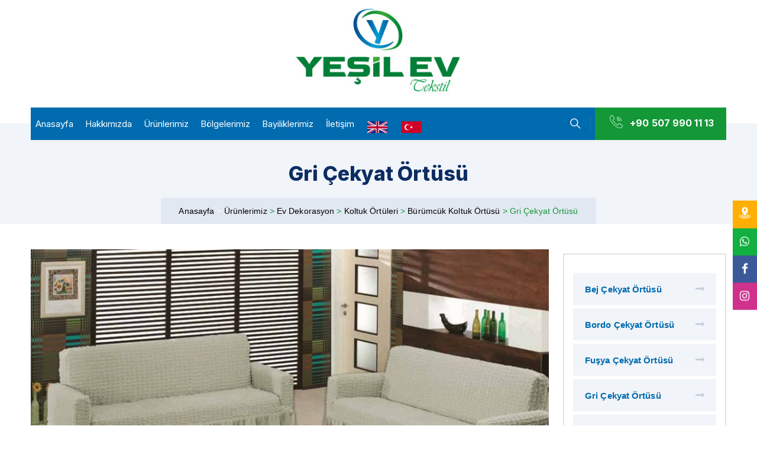

--- FILE ---
content_type: text/html; charset=utf-8
request_url: https://www.yesilevtekstil.com/tr/burumcuk-koltuk-ortusu1/gri-cekyat-ortusu.html
body_size: 5264
content:

<!DOCTYPE html>
<html lang="tr">
<head>
    <meta charset="UTF-8">
    <meta http-equiv="X-UA-Compatible" content="IE=edge">
    <meta name="viewport" content="width=device-width, initial-scale=1.0">
    
            <title>Gri Çekyat Örtüsü |  Bürümcük Koltuk Örtüsü |  Yeşil Ev Tekstili</title>

    <link rel="canonical" href="https://www.yesilevtekstil.com/tr/burumcuk-koltuk-ortusu1/gri-cekyat-ortusu.html" />

    <meta property="og:url" content="https://www.yesilevtekstil.com/tr/burumcuk-koltuk-ortusu1/gri-cekyat-ortusu.html" />
    <meta property="og:type" content="article" />
    <meta property="og:title" content="Gri &#199;ekyat &#214;rt&#252;s&#252;" />
    <meta property="og:description" content="" />

    <meta property="og:image" content="https:/www.yesilevtekstil.com/Upload/Dosya/2022/2/28/cek-yat-gri.jpg" />

    
    
    <link rel="shortcut icon" href="/Upload/Dosya/2022/2/18/fav.png" />
    <link rel="stylesheet" type="text/css" href="/Content/Tema/1/css/bootstrap.min.css" />
    <link rel="stylesheet" type="text/css" href="/Content/Tema/1/revolution/css/rs6.css?v=639054967811306409" />
    <link rel="stylesheet" type="text/css" href="/Content/Tema/1/css/shortcodes.css?v=639054967811306409" />
    <link rel="stylesheet" type="text/css" href="/Content/Tema/1/css/main.css?v=639054967811306409" />
    <link rel="stylesheet" type="text/css" href="/Content/Tema/1/css/megamenu.css?v=639054967811306409" />
    <link rel="stylesheet" type="text/css" href="/Content/Tema/1/css/responsive.css?v=639054967811306409" />

    <link rel="stylesheet" href="/Content/Tema/1/OwlCarousel/dist/assets/owl.carousel.min.css">
    <link rel="stylesheet" href="/Content/Tema/1/OwlCarousel/dist/assets/owl.theme.default.min.css">
    <link rel="stylesheet" href="https://cdnjs.cloudflare.com/ajax/libs/animate.css/4.1.1/animate.min.css" />

</head>

<body>

    <div class="page">



        <header id="masthead" class="header ttm-header-style-02">

            



            <div class="widget_header_wrapper">
                <div class="container">
                    <div class="row text-center">
                        <div class="col-xl-12">
                            <!-- site-branding -->
                            <div class="site-branding ">
                                <a class="home-link" href="https://www.yesilevtekstil.com/tr" title="Yeşil Ev Tekstili" rel="home">
                                    <img id="logo-img" class="img-fluid auto_size" src="/Upload/Dosya/2022/12/9/yesil5.jpg" alt="Yeşil Ev Tekstili">
                                </a>
                            </div><!-- site-branding end -->
                        </div>
                        
                    </div>
                </div>
            </div>










        




            <!-- site-header-menu -->
            <div id="site-header-menu" class="site-header-menu ">
                <div class="site-header-menu-inner ttm-stickable-header">
                    <div class="container ttm-bgcolor-darkgrey">
                        <div class="row">
                            <div class="col-lg-12 ">
                                <!--site-navigation -->
                                <div id="site-navigation" class="site-navigation">
                                    <div class="site-navigation-content ttm-bgcolor-darkgrey d-flex">




                                        <div class="btn-show-menu-mobile menubar menubar--squeeze">



                                            <span class="menubar-box">
                                                <span class="menubar-inner"></span>
                                            </span>
                                        </div>






                                                    <nav class="main-menu menu-mobile" id="menu">



                                                        <ul class="menu">
                                                            <li class="mega-menu-item">
                                                                <a href="https://www.yesilevtekstil.com/tr">Anasayfa</a>
                                                            </li>
                                                                <li class="mega-menu-item">
                                                                    <a href="https://www.yesilevtekstil.com/tr/hakkimizda.html">Hakkımızda</a>
                                                                </li>
                                                                                                                            <li class="mega-menu-item">
                                                                    <a href="https://www.yesilevtekstil.com/tr/urunlerimiz">Ürünlerimiz</a>

                                                                    


                                                                </li>
                                                                                                                            <li class="mega-menu-item">
                                                                    <a href="https://www.yesilevtekstil.com/tr/bolgelerimiz">Bölgelerimiz</a>
                                                                </li>
                                                                <li class="mega-menu-item">
                                                                    <a href="https://www.yesilevtekstil.com/tr/bayiliklerimiz">Bayiliklerimiz</a>
                                                                </li>
                                                                                                                            <li class="mega-menu-item">
                                                                    <a href="https://www.yesilevtekstil.com/tr/iletisim.html">İletişim</a>
                                                                </li>


                                                            <li class="mega-menu-item">
                                                                    <a href="/en">
                                                                        <img src="https://www.pixelans.com/flag/en.png" style="max-height: 38px; padding: 2px;">
                                                                    </a>
                                                                    <a href="/tr">
                                                                        <img src="https://www.pixelans.com/flag/tr.png" style="max-height: 38px; padding: 2px;">
                                                                    </a>
                                                            </li>



                                                        </ul>
                                                    </nav><!-- menu end -->


                                                  

                                                    <div class="header_extra d-flex flex-row align-items-center ms-auto">





                                                        <div class="header_search">
                                                            <a href="#" class="btn-default search_btn"><i class="ti ti-search"></i></a>
                                                            <div class="header_search_content">

                                                                <form id="searchbox" method="get" action="/tr/ara">
                                                                    <input class="search_query" type="text" id="search_query_top" name="q" placeholder="Arama..." value="">
                                                                    <button type="submit" class="btn close-search"><i class="fa fa-search"></i></button>
                                                                </form>
                                                            </div>
                                                        </div>





                                                        <div class="ttm-header-featured-iconbox">




                                                            <div class="widget_info ttm-bgcolor-skincolor d-flex flex-row align-items-center justify-content-end ">
                                                                <div class="widget_icon ttm-icon ttm-icon_element-color-skincolor ttm-icon_element-size-sm">
                                                                    <i class="flaticon  flaticon-call-1"></i>
                                                                </div>
                                                                <div class="widget_content">
                                                                    <h3 class="widget_title"><a href="tel:+90 507 990 11 13">+90 507 990 11 13</a></h3>
                                                                </div>
                                                            </div>
                                                        </div>

                                                    </div>
                                                </div>
                                            </div>



                                        </div>
                                    </div>
                    </div>
                </div>
            </div>
            <!-- site-header-menu end-->
        </header>



        <p class="rs-p-wp-fix"></p>

        

<div class="ttm-page-title-row ttm-bg ttm-bgimage-yes ttm-bgcolor-dark clearfix" style="background-color:#f1f4f9;">
    <div class="container">
        <div class="row align-items-center">
            <div class="col-lg-12">
                <div class="ttm-page-title-row-inner">
                    <div class="page-title-heading">
                        <h2 class="title">Gri Çekyat Örtüsü</h2>
                    </div>
                    <div class="breadcrumb-wrapper">

                        <a href="/tr">Anasayfa</a> >

                            <span>
                                <a title="Ürünlerimiz" href="https://www.yesilevtekstil.com/tr/urunlerimiz">
                                    Ürünlerimiz
                                </a>>
                            </span>
                            <span>
                                <a title="Ev Dekorasyon" href="https://www.yesilevtekstil.com/tr/ev-dekorasyon">
                                    Ev Dekorasyon
                                </a>>
                            </span>
                            <span>
                                <a title="Koltuk Örtüleri" href="https://www.yesilevtekstil.com/tr/koltuk-ortuleri">
                                    Koltuk Örtüleri
                                </a>>
                            </span>
                            <span>
                                <a title="Bürümcük Koltuk Örtüsü" href="https://www.yesilevtekstil.com/tr/burumcuk-koltuk-ortusu1">
                                    Bürümcük Koltuk Örtüsü
                                </a>>
                            </span>

                        <span>Gri Çekyat Örtüsü</span>
                    </div>






                </div>
            </div>
        </div>
    </div>
</div>


<section class="ttm-row about-section clearfix ">

    <div class="container">
        <div class="row">
            <div class="col-lg-9">
                <div class="section-title icsayfa ttm_prettyphoto">
                    <a href="/Upload/Dosya/2022/2/28/cek-yat-gri.jpg" class="ttm_prettyphoto" data-rel="prettyPhoto" >

                        <img class="img-fluid auto_size  imgpixelans" src="/Upload/Dosya/2022/2/28/cek-yat-gri.jpg" alt="Gri Çekyat Örtüsü" height="477" width="100%">
                            </a>
                        
                </div>

            </div>
            <div class="col-lg-3">
                <div class="ttm_single_image-wrapper imagestyle-four ">
                    <aside class="widget widget-nav-menu">
                        <ul>
                                <li><a href="https://www.yesilevtekstil.com/tr/burumcuk-koltuk-ortusu1/bej-cekyat-ortusu.html"> Bej Çekyat Örtüsü</a></li>
                                <li><a href="https://www.yesilevtekstil.com/tr/burumcuk-koltuk-ortusu1/bordo-cekyat-ortusu.html"> Bordo Çekyat Örtüsü</a></li>
                                <li><a href="https://www.yesilevtekstil.com/tr/burumcuk-koltuk-ortusu1/fusya-cekyat-ortusu.html"> Fuşya Çekyat Örtüsü</a></li>
                                <li><a href="https://www.yesilevtekstil.com/tr/burumcuk-koltuk-ortusu1/gri-cekyat-ortusu.html"> Gri Çekyat Örtüsü</a></li>
                                <li><a href="https://www.yesilevtekstil.com/tr/burumcuk-koltuk-ortusu1/gul-kurusu-cekyat-ortusu.html"> Gül Kurusu Çekyat Örtüsü</a></li>
                                <li><a href="https://www.yesilevtekstil.com/tr/burumcuk-koltuk-ortusu1/hardal-cekyat-ortusu.html"> Hardal Çekyat Örtüsü</a></li>
                                <li><a href="https://www.yesilevtekstil.com/tr/burumcuk-koltuk-ortusu1/kahverengi-cekyat-ortusu.html"> Kahverengi Çekyat Örtüsü</a></li>
                                <li><a href="https://www.yesilevtekstil.com/tr/burumcuk-koltuk-ortusu1/kemik-rengi-cekyat-ortusu.html"> Kemik Rengi Çekyat Örtüsü</a></li>
                                <li><a href="https://www.yesilevtekstil.com/tr/burumcuk-koltuk-ortusu1/kirmizi-cekyat-ortusu.html"> Kırmızı Çekyat Örtüsü</a></li>
                                <li><a href="https://www.yesilevtekstil.com/tr/burumcuk-koltuk-ortusu1/koyu-hardal-cekyat-ortusu.html"> Koyu Hardal Çekyat Örtüsü</a></li>
                                <li><a href="https://www.yesilevtekstil.com/tr/burumcuk-koltuk-ortusu1/krem-cekyat-ortusu.html"> Krem Çekyat Örtüsü</a></li>
                                <li><a href="https://www.yesilevtekstil.com/tr/burumcuk-koltuk-ortusu1/lila-cekyat-ortusu.html"> Lila Çekyat Örtüsü</a></li>
                                <li><a href="https://www.yesilevtekstil.com/tr/burumcuk-koltuk-ortusu1/mavi-cekyat-ortusu.html"> Mavi Çekyat Örtüsü</a></li>
                                <li><a href="https://www.yesilevtekstil.com/tr/burumcuk-koltuk-ortusu1/mor-cekyat-ortusu.html"> Mor Çekyat Örtüsü</a></li>
                                <li><a href="https://www.yesilevtekstil.com/tr/burumcuk-koltuk-ortusu1/naturel-cekyat-ortusu.html"> Naturel Çekyat Örtüsü</a></li>
                                <li><a href="https://www.yesilevtekstil.com/tr/burumcuk-koltuk-ortusu1/oranj-cekyat-ortusu.html"> Oranj Çekyat Örtüsü</a></li>
                                <li><a href="https://www.yesilevtekstil.com/tr/burumcuk-koltuk-ortusu1/pembe-cekyat-ortusu.html"> Pembe Çekyat Örtüsü</a></li>
                        </ul>
                    </aside>
                </div>
            </div>
        </div>
    </div>







</section>






<div class="container">
        <div class="row  pb-3">


        </div>
</div>








        <section class="ttm-row progressbar-section ttm-bg bg-layer-equal-height clearfix pt-4">
            <div class="container">

                <div class="row slick_slider" data-slick='{"slidesToShow": 4, "slidesToScroll": 1, "arrows":false, "dots":false, "autoplay":true, "infinite":true, "responsive": [{"breakpoint":1024,"settings":{"slidesToShow": 8}} , {"breakpoint":900,"settings":{"slidesToShow": 2}}, {"breakpoint":575,"settings":{"slidesToShow": 1}}]}'>


                        <div class="col-lg-2">
                            <div class="client-box style1">
                                <div class="client-thumbnail">
                                    <img class="img-fluid auto_size" width="160" height="98" src="/Upload/Dosya/2022/12/9/seta.jpg" alt="image">
                                </div>
                            </div>
                        </div>
                        <div class="col-lg-2">
                            <div class="client-box style1">
                                <div class="client-thumbnail">
                                    <img class="img-fluid auto_size" width="160" height="98" src="/Upload/Dosya/2022/3/3/sarar21.png" alt="image">
                                </div>
                            </div>
                        </div>
                        <div class="col-lg-2">
                            <div class="client-box style1">
                                <div class="client-thumbnail">
                                    <img class="img-fluid auto_size" width="160" height="98" src="/Upload/Dosya/2022/3/3/altinsar.png" alt="image">
                                </div>
                            </div>
                        </div>
                        <div class="col-lg-2">
                            <div class="client-box style1">
                                <div class="client-thumbnail">
                                    <img class="img-fluid auto_size" width="160" height="98" src="/Upload/Dosya/2024/8/9/merinos.png" alt="image">
                                </div>
                            </div>
                        </div>
                        <div class="col-lg-2">
                            <div class="client-box style1">
                                <div class="client-thumbnail">
                                    <img class="img-fluid auto_size" width="160" height="98" src="/Upload/Dosya/2022/3/3/aksu.png" alt="image">
                                </div>
                            </div>
                        </div>
                        <div class="col-lg-2">
                            <div class="client-box style1">
                                <div class="client-thumbnail">
                                    <img class="img-fluid auto_size" width="160" height="98" src="/Upload/Dosya/2022/3/3/tac.png" alt="image">
                                </div>
                            </div>
                        </div>
                        <div class="col-lg-2">
                            <div class="client-box style1">
                                <div class="client-thumbnail">
                                    <img class="img-fluid auto_size" width="160" height="98" src="/Upload/Dosya/2022/3/3/kristal1.png" alt="image">
                                </div>
                            </div>
                        </div>
                        <div class="col-lg-2">
                            <div class="client-box style1">
                                <div class="client-thumbnail">
                                    <img class="img-fluid auto_size" width="160" height="98" src="/Upload/Dosya/2022/3/3/golden.png" alt="image">
                                </div>
                            </div>
                        </div>
                        <div class="col-lg-2">
                            <div class="client-box style1">
                                <div class="client-thumbnail">
                                    <img class="img-fluid auto_size" width="160" height="98" src="/Upload/Dosya/2022/3/3/bulsan.png" alt="image">
                                </div>
                            </div>
                        </div>
                        <div class="col-lg-2">
                            <div class="client-box style1">
                                <div class="client-thumbnail">
                                    <img class="img-fluid auto_size" width="160" height="98" src="/Upload/Dosya/2022/3/3/ipekci1.png" alt="image">
                                </div>
                            </div>
                        </div>
                        <div class="col-lg-2">
                            <div class="client-box style1">
                                <div class="client-thumbnail">
                                    <img class="img-fluid auto_size" width="160" height="98" src="/Upload/Dosya/2022/12/9/seta.jpg" alt="image">
                                </div>
                            </div>
                        </div>
                        <div class="col-lg-2">
                            <div class="client-box style1">
                                <div class="client-thumbnail">
                                    <img class="img-fluid auto_size" width="160" height="98" src="/Upload/Dosya/2022/3/3/sarar21.png" alt="image">
                                </div>
                            </div>
                        </div>
                        <div class="col-lg-2">
                            <div class="client-box style1">
                                <div class="client-thumbnail">
                                    <img class="img-fluid auto_size" width="160" height="98" src="/Upload/Dosya/2022/3/3/altinsar.png" alt="image">
                                </div>
                            </div>
                        </div>
                        <div class="col-lg-2">
                            <div class="client-box style1">
                                <div class="client-thumbnail">
                                    <img class="img-fluid auto_size" width="160" height="98" src="/Upload/Dosya/2024/8/9/merinos.png" alt="image">
                                </div>
                            </div>
                        </div>
                        <div class="col-lg-2">
                            <div class="client-box style1">
                                <div class="client-thumbnail">
                                    <img class="img-fluid auto_size" width="160" height="98" src="/Upload/Dosya/2022/3/3/aksu.png" alt="image">
                                </div>
                            </div>
                        </div>
                        <div class="col-lg-2">
                            <div class="client-box style1">
                                <div class="client-thumbnail">
                                    <img class="img-fluid auto_size" width="160" height="98" src="/Upload/Dosya/2022/3/3/tac.png" alt="image">
                                </div>
                            </div>
                        </div>
                        <div class="col-lg-2">
                            <div class="client-box style1">
                                <div class="client-thumbnail">
                                    <img class="img-fluid auto_size" width="160" height="98" src="/Upload/Dosya/2022/3/3/kristal1.png" alt="image">
                                </div>
                            </div>
                        </div>
                        <div class="col-lg-2">
                            <div class="client-box style1">
                                <div class="client-thumbnail">
                                    <img class="img-fluid auto_size" width="160" height="98" src="/Upload/Dosya/2022/3/3/golden.png" alt="image">
                                </div>
                            </div>
                        </div>
                        <div class="col-lg-2">
                            <div class="client-box style1">
                                <div class="client-thumbnail">
                                    <img class="img-fluid auto_size" width="160" height="98" src="/Upload/Dosya/2022/3/3/bulsan.png" alt="image">
                                </div>
                            </div>
                        </div>
                        <div class="col-lg-2">
                            <div class="client-box style1">
                                <div class="client-thumbnail">
                                    <img class="img-fluid auto_size" width="160" height="98" src="/Upload/Dosya/2022/3/3/ipekci1.png" alt="image">
                                </div>
                            </div>
                        </div>
                        <div class="col-lg-2">
                            <div class="client-box style1">
                                <div class="client-thumbnail">
                                    <img class="img-fluid auto_size" width="160" height="98" src="/Upload/Dosya/2022/12/9/seta.jpg" alt="image">
                                </div>
                            </div>
                        </div>
                        <div class="col-lg-2">
                            <div class="client-box style1">
                                <div class="client-thumbnail">
                                    <img class="img-fluid auto_size" width="160" height="98" src="/Upload/Dosya/2022/3/3/sarar21.png" alt="image">
                                </div>
                            </div>
                        </div>
                        <div class="col-lg-2">
                            <div class="client-box style1">
                                <div class="client-thumbnail">
                                    <img class="img-fluid auto_size" width="160" height="98" src="/Upload/Dosya/2022/3/3/altinsar.png" alt="image">
                                </div>
                            </div>
                        </div>
                        <div class="col-lg-2">
                            <div class="client-box style1">
                                <div class="client-thumbnail">
                                    <img class="img-fluid auto_size" width="160" height="98" src="/Upload/Dosya/2024/8/9/merinos.png" alt="image">
                                </div>
                            </div>
                        </div>
                        <div class="col-lg-2">
                            <div class="client-box style1">
                                <div class="client-thumbnail">
                                    <img class="img-fluid auto_size" width="160" height="98" src="/Upload/Dosya/2022/3/3/aksu.png" alt="image">
                                </div>
                            </div>
                        </div>
                        <div class="col-lg-2">
                            <div class="client-box style1">
                                <div class="client-thumbnail">
                                    <img class="img-fluid auto_size" width="160" height="98" src="/Upload/Dosya/2022/3/3/tac.png" alt="image">
                                </div>
                            </div>
                        </div>
                        <div class="col-lg-2">
                            <div class="client-box style1">
                                <div class="client-thumbnail">
                                    <img class="img-fluid auto_size" width="160" height="98" src="/Upload/Dosya/2022/3/3/kristal1.png" alt="image">
                                </div>
                            </div>
                        </div>
                        <div class="col-lg-2">
                            <div class="client-box style1">
                                <div class="client-thumbnail">
                                    <img class="img-fluid auto_size" width="160" height="98" src="/Upload/Dosya/2022/3/3/golden.png" alt="image">
                                </div>
                            </div>
                        </div>
                        <div class="col-lg-2">
                            <div class="client-box style1">
                                <div class="client-thumbnail">
                                    <img class="img-fluid auto_size" width="160" height="98" src="/Upload/Dosya/2022/3/3/bulsan.png" alt="image">
                                </div>
                            </div>
                        </div>
                        <div class="col-lg-2">
                            <div class="client-box style1">
                                <div class="client-thumbnail">
                                    <img class="img-fluid auto_size" width="160" height="98" src="/Upload/Dosya/2022/3/3/ipekci1.png" alt="image">
                                </div>
                            </div>
                        </div>
                        <div class="col-lg-2">
                            <div class="client-box style1">
                                <div class="client-thumbnail">
                                    <img class="img-fluid auto_size" width="160" height="98" src="/Upload/Dosya/2022/12/9/seta.jpg" alt="image">
                                </div>
                            </div>
                        </div>
                        <div class="col-lg-2">
                            <div class="client-box style1">
                                <div class="client-thumbnail">
                                    <img class="img-fluid auto_size" width="160" height="98" src="/Upload/Dosya/2022/3/3/sarar21.png" alt="image">
                                </div>
                            </div>
                        </div>
                        <div class="col-lg-2">
                            <div class="client-box style1">
                                <div class="client-thumbnail">
                                    <img class="img-fluid auto_size" width="160" height="98" src="/Upload/Dosya/2022/3/3/altinsar.png" alt="image">
                                </div>
                            </div>
                        </div>
                        <div class="col-lg-2">
                            <div class="client-box style1">
                                <div class="client-thumbnail">
                                    <img class="img-fluid auto_size" width="160" height="98" src="/Upload/Dosya/2024/8/9/merinos.png" alt="image">
                                </div>
                            </div>
                        </div>
                        <div class="col-lg-2">
                            <div class="client-box style1">
                                <div class="client-thumbnail">
                                    <img class="img-fluid auto_size" width="160" height="98" src="/Upload/Dosya/2022/3/3/aksu.png" alt="image">
                                </div>
                            </div>
                        </div>
                        <div class="col-lg-2">
                            <div class="client-box style1">
                                <div class="client-thumbnail">
                                    <img class="img-fluid auto_size" width="160" height="98" src="/Upload/Dosya/2022/3/3/tac.png" alt="image">
                                </div>
                            </div>
                        </div>
                        <div class="col-lg-2">
                            <div class="client-box style1">
                                <div class="client-thumbnail">
                                    <img class="img-fluid auto_size" width="160" height="98" src="/Upload/Dosya/2022/3/3/kristal1.png" alt="image">
                                </div>
                            </div>
                        </div>
                        <div class="col-lg-2">
                            <div class="client-box style1">
                                <div class="client-thumbnail">
                                    <img class="img-fluid auto_size" width="160" height="98" src="/Upload/Dosya/2022/3/3/golden.png" alt="image">
                                </div>
                            </div>
                        </div>
                        <div class="col-lg-2">
                            <div class="client-box style1">
                                <div class="client-thumbnail">
                                    <img class="img-fluid auto_size" width="160" height="98" src="/Upload/Dosya/2022/3/3/bulsan.png" alt="image">
                                </div>
                            </div>
                        </div>
                        <div class="col-lg-2">
                            <div class="client-box style1">
                                <div class="client-thumbnail">
                                    <img class="img-fluid auto_size" width="160" height="98" src="/Upload/Dosya/2022/3/3/ipekci1.png" alt="image">
                                </div>
                            </div>
                        </div>
                        <div class="col-lg-2">
                            <div class="client-box style1">
                                <div class="client-thumbnail">
                                    <img class="img-fluid auto_size" width="160" height="98" src="/Upload/Dosya/2022/12/9/seta.jpg" alt="image">
                                </div>
                            </div>
                        </div>
                        <div class="col-lg-2">
                            <div class="client-box style1">
                                <div class="client-thumbnail">
                                    <img class="img-fluid auto_size" width="160" height="98" src="/Upload/Dosya/2022/3/3/sarar21.png" alt="image">
                                </div>
                            </div>
                        </div>
                        <div class="col-lg-2">
                            <div class="client-box style1">
                                <div class="client-thumbnail">
                                    <img class="img-fluid auto_size" width="160" height="98" src="/Upload/Dosya/2022/3/3/altinsar.png" alt="image">
                                </div>
                            </div>
                        </div>
                        <div class="col-lg-2">
                            <div class="client-box style1">
                                <div class="client-thumbnail">
                                    <img class="img-fluid auto_size" width="160" height="98" src="/Upload/Dosya/2024/8/9/merinos.png" alt="image">
                                </div>
                            </div>
                        </div>
                        <div class="col-lg-2">
                            <div class="client-box style1">
                                <div class="client-thumbnail">
                                    <img class="img-fluid auto_size" width="160" height="98" src="/Upload/Dosya/2022/3/3/aksu.png" alt="image">
                                </div>
                            </div>
                        </div>
                        <div class="col-lg-2">
                            <div class="client-box style1">
                                <div class="client-thumbnail">
                                    <img class="img-fluid auto_size" width="160" height="98" src="/Upload/Dosya/2022/3/3/tac.png" alt="image">
                                </div>
                            </div>
                        </div>
                        <div class="col-lg-2">
                            <div class="client-box style1">
                                <div class="client-thumbnail">
                                    <img class="img-fluid auto_size" width="160" height="98" src="/Upload/Dosya/2022/3/3/kristal1.png" alt="image">
                                </div>
                            </div>
                        </div>
                        <div class="col-lg-2">
                            <div class="client-box style1">
                                <div class="client-thumbnail">
                                    <img class="img-fluid auto_size" width="160" height="98" src="/Upload/Dosya/2022/3/3/golden.png" alt="image">
                                </div>
                            </div>
                        </div>
                        <div class="col-lg-2">
                            <div class="client-box style1">
                                <div class="client-thumbnail">
                                    <img class="img-fluid auto_size" width="160" height="98" src="/Upload/Dosya/2022/3/3/bulsan.png" alt="image">
                                </div>
                            </div>
                        </div>
                        <div class="col-lg-2">
                            <div class="client-box style1">
                                <div class="client-thumbnail">
                                    <img class="img-fluid auto_size" width="160" height="98" src="/Upload/Dosya/2022/3/3/ipekci1.png" alt="image">
                                </div>
                            </div>
                        </div>







                </div>

            </div>
        </section>


        <footer class="footer widget-footer clearfix">

            <div class="second-footer ttm-bgimage-yes bg-footer ttm-bg " style="background-color: #f1f4f9; color: black;">
                <div class="ttm-row-wrapper-bg-layer ttm-bg-layer"></div>
                <div class="container">
                    <div class="row">

                        <div class="col-xs-12 col-sm-4 col-md-4 col-lg-4 widget-area  d-none d-sm-block hidden-xs">
                            <div class="widget widget_nav_menu clearfix">
                                <h3 class="widget-title">Hızlı Menü</h3>
                                <ul id="menu-footer-quick-links" style="    padding-bottom: 42px;">

                                    <li>
                                        <i class="fa fa-arrow-right"></i> <a href="https://www.yesilevtekstil.com/tr">Anasayfa</a>
                                    </li>
                                        <li>
                                            <i class="fa fa-arrow-right"></i>   <a href="https://www.yesilevtekstil.com/tr/hakkimizda.html">Hakkımızda</a>
                                        </li>
                                                                            <li class="dropdown-holder">
                                            <i class="fa fa-arrow-right"></i>  <a href="https://www.yesilevtekstil.com/tr/urunlerimiz">Ürünlerimiz </a>

                                        </li>
                                                                            <li>
                                            <i class="fa fa-arrow-right"></i> <a href="https://www.yesilevtekstil.com/tr/bolgelerimiz">Bölgelerimiz</a>
                                        </li>
                                        <li>
                                            <i class="fa fa-arrow-right"></i> <a href="https://www.yesilevtekstil.com/tr/bayiliklerimiz">Bayiliklerimiz</a>
                                        </li>
                                                                            <li>
                                            <i class="fa fa-arrow-right"></i>   <a href="https://www.yesilevtekstil.com/tr/iletisim.html">İletişim</a>
                                        </li>

                                </ul>

                            </div>
                        </div>
                        <div class="col-xs-12 col-sm-4 col-md-4 col-lg-4 widget-area">
                            <div class="widget widget-recent-post clearfix">
                                <h3 class="widget-title">
                                    İletişim Bilgileri
                                </h3>

                                <div class="featured-icon-box icon-align-before-content">
                                    <div class="featured-icon">
                                        <div class="ttm-icon ttm-icon_element-onlytxt ttm-icon_element-color-skincolor ttm-icon_element-size-md">
                                            <i class="flaticon flaticon-envelope"></i>
                                        </div>
                                    </div>
                                    <div class="featured-content">

                                        <div class="featured-desc">
                                            <p><a href="/cdn-cgi/l/email-protection" class="__cf_email__" data-cfemail="3f565159507f465a4c56535a494b5a544c4b5653115c5052">[email&#160;protected]</a></p>
                                        </div>
                                    </div>
                                </div>

                                <div class="featured-icon-box icon-align-before-content">
                                    <div class="featured-icon">
                                        <div class="ttm-icon ttm-icon_element-onlytxt ttm-icon_element-color-skincolor ttm-icon_element-size-md">
                                            <i class="flaticon flaticon-location-1"></i>
                                        </div>
                                    </div>
                                    <div class="featured-content">

                                        <div class="featured-desc">
                                            <p>
                                                Işıkkent Mah. 264 Sok. Mahrukatçılar Sitesi No:28 Merkez/ISPARTA <a class="ttm-btn ttm-btn-size-md ttm-text-darkgrey btn-inline ttm-icon-btn-right" href="https://goo.gl/maps/v5xohn3SwryKnDxt8" target="_blank">
                                                    Konumu Gör
                                                    <i class="fa fa-long-arrow-right"></i>
                                                </a>
                                            </p>

                                        </div>
                                    </div>
                                </div>


                                <div class="featured-icon-box icon-align-before-content active">
                                    <div class="featured-icon">
                                        <div class="ttm-icon ttm-icon_element-onlytxt ttm-icon_element-color-skincolor ttm-icon_element-size-md">
                                            <i class="fa fa-phone"></i>
                                        </div>
                                    </div>
                                    <div class="featured-content">

                                        <div class="featured-desc">
                                            <p>+90 507 990 11 13</p>
                                        </div>
                                    </div>
                                </div>
                                


                            </div>
                        </div>

                        <div class="col-xs-12 col-sm-4 col-md-4 col-lg-4 widget-area">
                            <div class="widget widget-recent-post clearfix">
                                <h3 class="widget-title">
                                    Whatsapp Destek
                                </h3>

                                <div class="featured-icon-box icon-align-before-content">
                                    <div class="featured-icon">
                                        <div class="ttm-icon ttm-icon_element-onlytxt ttm-icon_element-color-skincolor ttm-icon_element-size-md">
                                            <i class="fa fa-whatsapp"></i>
                                        </div>
                                    </div>
                                    <div class="featured-content">

                                        <div class="featured-desc">

                                            <p>
                                                <a target="_blank" class="whatsapp" href="https://api.whatsapp.com/send?phone=905326129956&amp;text=(WhatsappMesaj)">
                                                    Memiş Yeşil : +90 532 612 99 56
                                                </a>
                                            </p>
                                        </div>
                                    </div>
                                </div>

                                <div class="featured-icon-box icon-align-before-content">
                                    <div class="featured-icon">
                                        <div class="ttm-icon ttm-icon_element-onlytxt ttm-icon_element-color-skincolor ttm-icon_element-size-md">
                                            <i class="fa fa-whatsapp"></i>
                                        </div>
                                    </div>
                                    <div class="featured-content">

                                        <div class="featured-desc">
                                            <p>
                                                <a target="_blank" class="whatsapp" href="https://api.whatsapp.com/send?phone=905079901113&amp;text=(WhatsappMesaj)">
                                                    Cenan Ahmet Yeşil : +90 507 990 11 13
                                                </a>
                                            </p>
                                        </div>
                                    </div>
                                </div>



                            </div>
                        </div>
                    </div>
                </div>
                <div class="bottom-footer-text ttm-bg copyright ttm-bgcolor-darkgrey">
                    <div class="container">
                        <div class="row">
                            <div class="col-sm-6">
                                <div class="text-left">
                                    <span class="cpy-text"> Copyright © 2022  Yeşil Ev Tekstili</span>
                                </div>
                            </div>
                            <div class="col-sm-6">
                                <ul class="footer-nav-menu text-end">
                                    <li>
                                        <p>
                                            <a href="http://www.pixelans.com/" class="author-link" title="antalya web tasarım">
                                                <img alt="antalya web tasarım" src="http://www.pixelans.com/pixelans/pixelans-beyaz.png" style="height:24px;">
                                            </a>
                                        </p>
                                    </li>
                                </ul>
                            </div>
                        </div>
                    </div>
                </div>
            </div>
        </footer>
        <a id="totop" href="#top">
            <i class="fa fa-angle-up"></i>
        </a>
    </div>


    <div class="icon-bar-fixed  d-none d-sm-block hidden-xs">
        <a class="envelope" href="https://www.google.com/maps/place/Ye%C5%9Fil+Tekstil/@37.76753,30.527729,15z/data=!4m5!3m4!1s0x0:0x9c1944481e6fcafa!8m2!3d37.76753!4d30.527729" target="_blank">
            <i class="flaticon flaticon-location-1"></i>
        </a>
        <a target="_blank" class="whatsapp" href="https://api.whatsapp.com/send?phone=905362460606&amp;text=(WhatsappMesaj)">
            <i class="fa fa-whatsapp"></i>
        </a>
        <a target="_blank" class="facebook" href="https://www.facebook.com/ispartayesiltekstil">
            <i class="fa fa-facebook-f"></i>
        </a>
        <a target="_blank" class="instagram" href="https://www.instagram.com/yesilevtekstil/">
            <i class="fa fa-instagram"></i>
        </a>
    </div>




    <div class="pixelans-bottom d-block d-sm-none">
        <div class="row">


            <div class="col">
                <a class="col" href="https://goo.gl/maps/v5xohn3SwryKnDxt8" data-type="self" target="_blank">
                    <i class="flaticon flaticon-location-1"></i>
                </a>
            </div>

            <div class="col">
                <a href="https://api.whatsapp.com/send?phone=905362460606&amp;text=((WhatsappMesaj)  çevirisi yapılmamış)" data-type="self">
                    <i class="fa fa-whatsapp"></i>
                </a>
            </div>

            <div class="col">
                <a href="/tr">
                    <img src="https://www.pixelans.com/flag/tr.png" style="position:absolute; max-height: 32px; padding-left: 2px;">   TR
                </a>
                <a href="/tr">
                    <img src="https://www.pixelans.com/flag/tr.png" style="position:absolute; max-height: 32px; padding-left: 2px;">   TR
                </a>
            </div>

            <div class="col">
                <a href="/en">
                    <img src="https://www.pixelans.com/flag/en.png" style="position: absolute; max-height: 32px; padding-left: 2px;">  EN
                </a>
                <a href="/en">
                    <img src="https://www.pixelans.com/flag/en.png" style="position: absolute; max-height: 32px; padding-left: 2px;">  EN
                </a>
            </div>





            






        </div>
        </div>



    <style>


        .pixelans-bottom {
            text-align: center;
            height: 42px;
            position: fixed;
            bottom: 0;
            left: 0;
            top: auto;
            width: 100%;
            z-index: 100;
            -webkit-box-shadow: 0 1px 15px rgba(0,0,0,.15);
            -moz-box-shadow: 0 1px 15px rgba(0,0,0,.15);
            -ms-box-shadow: 0 1px 15px rgba(0,0,0,.15);
            -o-box-shadow: 0 1px 15px rgba(0,0,0,.15);
            box-shadow: 0 1px 15px rgba(0,0,0,.15);
            border-collapse: separate;
        }

            .pixelans-bottom .row {
                margin: 0px;
            }

            .pixelans-bottom .col {
                border-right: 1px solid #e8e4e4;
                height: 42px;
                overflow: hidden;
                padding: 0px;
            }

                .pixelans-bottom .col a .fas {
                    display: block;
                    font-size: 20px;
                }

                .pixelans-bottom .col a {
                    display: grid;
                    align-items: center;
                    height: 100%;
                    padding-top: 5px;
                }

                    .pixelans-bottom .col a span {
                        display: block;
                        font-size: 14px;
                    }

                .pixelans-bottom .col:nth-child(1) a {
                    background-color: #ffa800;
                    color: white;
                }

                .pixelans-bottom .col:nth-child(2) a {
                    background-color: #12af41;
                    color: white;
                }

                .pixelans-bottom .col:nth-child(3) a {
                    background-color: #3B5998;
                    color: white;
                }

                .pixelans-bottom .col:nth-child(4) a {
                    background-color: #D0318D;
                    color: white;
                }

                .pixelans-bottom .col:nth-child(5) a {
                    background-color: #3f3f3f;
                    color: white;
                }

            .pixelans-bottom .fa {
                font-size: 23px;
            }

            .pixelans-bottom .flaticon {
                font-size: 23px;
            }


         
    </style>







    <script data-cfasync="false" src="/cdn-cgi/scripts/5c5dd728/cloudflare-static/email-decode.min.js"></script><script src="/Content/Tema/1/js/jquery-3.6.0.min.js"></script>
    <script src="/Content/Tema/1/js/jquery-migrate-3.3.2.min.js"></script>
    <script src="/Content/Tema/1/js/bootstrap.bundle.min.js"></script>
    <script src="/Content/Tema/1/js/jquery.easing.js"></script>
    <script src="/Content/Tema/1/js/jquery-waypoints.js"></script>
    <script src="/Content/Tema/1/js/jquery-validate.js"></script>
    <script src="/Content/Tema/1/js/jquery.prettyPhoto.js?v=639054967811306409"></script>
    <script src="/Content/Tema/1/js/slick.min.js"></script>
    <script src="/Content/Tema/1/js/numinate.min.js"></script>
    <script src="/Content/Tema/1/js/imagesloaded.min.js"></script>
    <script src="/Content/Tema/1/js/jquery-isotope.js"></script>
    <script src="/Content/Tema/1/revolution/js/rbtools.min.js"></script>
    <script src="/Content/Tema/1/revolution/js/rs6.min.js"></script>
    <script src="/Content/Tema/1/revolution/js/slider.js?v=639054967811306409"></script>
    <script src="/Content/Tema/1/js/main.js?v=639054967811306409"></script>
    <script src="/Content/Tema/1/OwlCarousel/dist/owl.carousel.min.js"></script>
<script defer src="https://static.cloudflareinsights.com/beacon.min.js/vcd15cbe7772f49c399c6a5babf22c1241717689176015" integrity="sha512-ZpsOmlRQV6y907TI0dKBHq9Md29nnaEIPlkf84rnaERnq6zvWvPUqr2ft8M1aS28oN72PdrCzSjY4U6VaAw1EQ==" data-cf-beacon='{"version":"2024.11.0","token":"274b5156ac9d43b4bb4f9768172dfda1","r":1,"server_timing":{"name":{"cfCacheStatus":true,"cfEdge":true,"cfExtPri":true,"cfL4":true,"cfOrigin":true,"cfSpeedBrain":true},"location_startswith":null}}' crossorigin="anonymous"></script>
</body>
</html>
